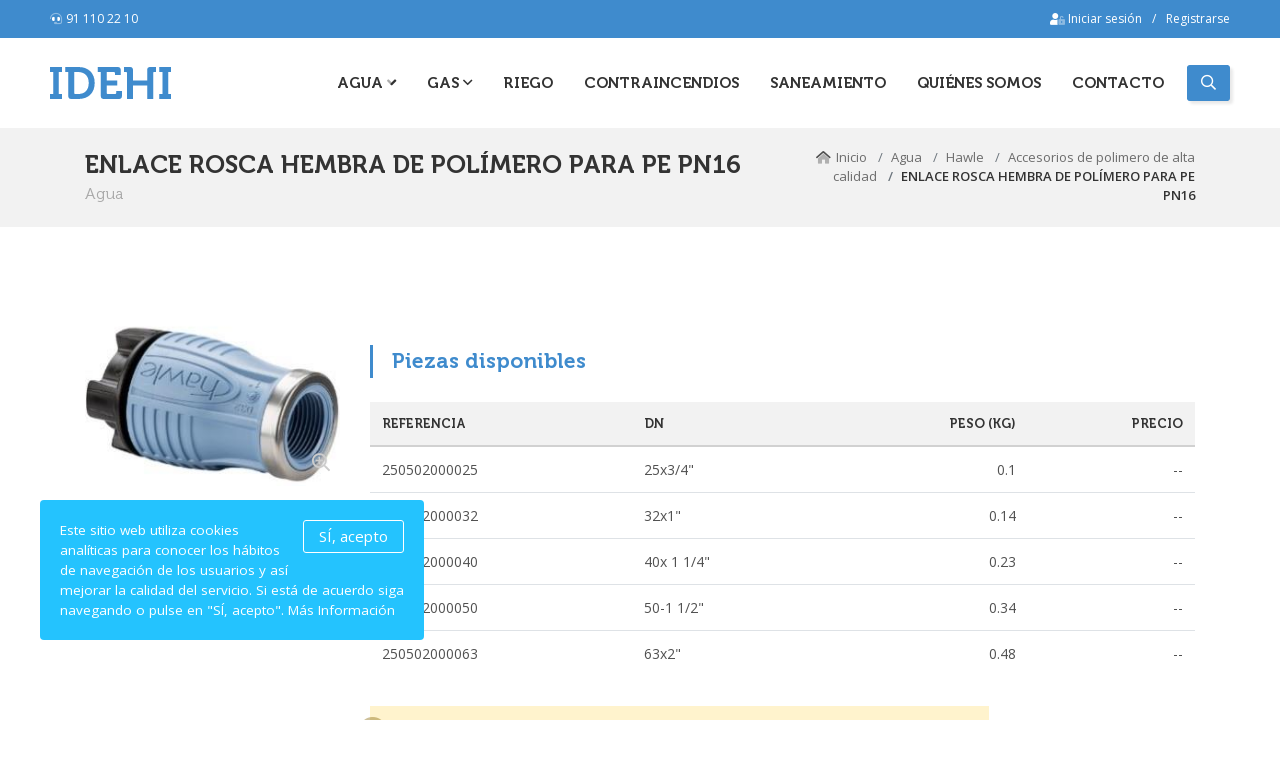

--- FILE ---
content_type: text/html; charset=utf-8
request_url: https://idehi.es/producto/agua/hawle/accesorios-de-polimero-de-alta-calidad/enlace-rosca-hembra-de-polimero-para-pe-pn16
body_size: 15854
content:


<!DOCTYPE html>
<html lang="es">
<head><meta charset="UTF-8" /><meta name="viewport" content="width=device-width, initial-scale=1, minimum-scale=1, maximum-scale=1" /><title>
	ENLACE ROSCA HEMBRA DE POLÍMERO PARA PE PN16 | Idehi
</title><meta name="theme-color" content="#3F8BCD" /><link rel="icon" type="image/png" href="/resources/images/favicon.png" />

    <script type="text/javascript" src="/resources/js/handlebars.min.js"></script>
    <script src="https://cdnjs.cloudflare.com/ajax/libs/jquery/2.1.4/jquery.min.js"></script>

    
        <!-- @modalidad -->
    <meta property="og:title" content="ENLACE ROSCA HEMBRA DE POLÍMERO PARA PE PN16 | Idehi" />
    <meta name="description" content="ENLACE ROSCA HEMBRA DE POLÍMERO PARA PE PN16" />
    <meta property="og:description" content="ENLACE ROSCA HEMBRA DE POLÍMERO PARA PE PN16" />
    <meta property="og:image" itemprop="image" content="https://idehi.es/public/files/GetImagenes.ashx?directorio=Productos&nombre=250502.jpg&v=639045736962568584&width=200&crop=true" />
    <meta property="og:image:secure_url" itemprop="image" content="https://idehi.es/public/files/GetImagenes.ashx?directorio=Productos&nombre=250502.jpg&v=639045736962568584&width=200&crop=true" />
    <meta property="og:image:type" content="image/jpg" />
    <meta property="og:type" content="article" />
    <meta property="og:url" content="https://idehi.es/agua/hawle/accesorios-de-polimero-de-alta-calidad/enlace-rosca-hembra-de-polimero-para-pe-pn16" />
    <meta property="og:locale" content="es_ES" />
    <meta property="og:locale:alternate" content="es_ES" />

    <link rel="stylesheet" type="text/css" href="/resources/css/jquery.fancybox.min.css" />
    <script src="//cdnjs.cloudflare.com/ajax/libs/jquery-form-validator/2.2.1/jquery.form-validator.min.js"></script>
    <script type="text/javascript" src="//s7.addthis.com/js/300/addthis_widget.js#pubid=ra-5e8b2f49898759c8"></script>


    <!-- CSS -->
    <link rel="stylesheet" type="text/css" href="/resources/css/fa5.min.css" media="all" /><link rel="stylesheet" type="text/css" href="/resources/css/aos.css" /><link rel="stylesheet" type="text/css" href="/resources/css/bootstrap.min.css?v=300123" /><meta name="description" content="Empresa dedicada al diseño, fabricación y distribución de productos para conducciones hidráulicas, que ofrece desde 2009 una profunda experiencia en el sector, la cual radica en su personal altamente cualificado y en los medios tecnológicos dispuestos a su alcance." />

    <style>
        .desplegado {
            transform: rotateX(0deg);
            -o-transform: rotateX(0deg);
            -moz-transform: rotateX(0deg);
            -webkit-transform: rotateX(0deg);
            opacity: 1;
        }
    </style>
</head>

<body class="sps sps--abv" data-scrolleffect="swing" data-scrollspeed="650" data-minimum-height="400" data-sps-offset="140">
    <div id="auxMask" class="mascaraLoader">
        <div class="drip"></div>
    </div>
    <form method="post" action="./detalle.aspx?proId=314" id="form1">
<div class="aspNetHidden">
<input type="hidden" name="__VIEWSTATE" id="__VIEWSTATE" value="4eWOOYvdxsKJ9d+X1NNK3ATwxax30oXxqmm1Tru+qmj13d0dqoGK4Tb4Hn+I7ZH++WQLfxkzwPIhXcKD0P/k5bnepTi2h2WuwimRHlFFWmU=" />
</div>

<div class="aspNetHidden">

	<input type="hidden" name="__VIEWSTATEGENERATOR" id="__VIEWSTATEGENERATOR" value="F08644CC" />
</div></form>
    <form id="cxml_form" method="POST" action="{{buyer_form_post_url}}" enctype="application/x-www-form-urlencoded">
        <input type="hidden" name="cXML-urlencoded" value="{{xml}}">
    </form>
    <div class="auxHeader"></div>
    <div class="over-menu"></div>

    <div class="nuevoBuscadorMaster">
        <div class="piezaPrincipal">
            <div class="container">
                <div class="buscador">
                    <div class="input-group mt-0" id="inputGrpBuscador">
                        <input type="text" class="form-control memail " id="txtBuscador"
                            placeholder="Busca un producto en nuestro catálogo online...">
                        <button type="submit" class="gotoBuscador" id="btnGotoBuscador"><i class="fad fa-search"></i></button>
                        <div id="search_data" class="boxResultadoBuscador" style="display: none;"></div>
                    </div>
                </div>
            </div>
            <button class="cerrarBuscadorMaster"><i class="fal fa-times"></i></button>
        </div>
        <div class="nuevoBuscadorMaster-mascara" onclick="$('.cerrarBuscadorMaster').click();"></div>
    </div>

    <script id="tplSearch" type="text/x-handlebars-template">
        <div style="display: block">
            <div class="cajaBuscador">
                {{#each Productos}}
                <div>
                    <div>
                        <div class="foto" style="background-image: url({{Image}})">
                        </div>
                    </div>
                    <div>
                        <h4>{{Nombre}}</h4>
                        <a href="/producto/{{URL}}" class='coverLink itemSearch' data-url="{{URL}}" data-id="{{Id}}"></a>
                        <div>
                            <i style="color: #979a9e">{{Segmento}}</i>
                        </div>
                    </div>

                </div>
                {{/each}}
            </div>
        </div>
    </script>

    <!-- Nuevo Pedro -->

    <header class="interior">
        <div class="franjaLogin">
            <div class="">
                <div class="body">
                    <div class="left">
                        <div>
                            <a href="tel:+34911102210"><i class="fad fa-headset mr-1"></i>91 110 22 10</a>
                        </div>
                    </div>
                    <div class="right" id="dvNolog" style="display: none">
                        <div>
                            <div>
                                <a href="/login"><i class="fad fa-user-unlock"></i>&nbsp;Iniciar sesión</a>
                            </div>
                            <div>
                                /
                            </div>
                            <div>
                                <a href="/registro">Registrarse</a>
                            </div>
                        </div>
                    </div>
                    <div class="right" id="dvSilog" style="display: none">
                        <div>
                            <div>
                                <div class="ribbonLogin">
                                    <i class="fad fa-user-unlock"></i>
                                </div>
                            </div>
                            <div>
                                <p>Bienvenido <a href="/mi-cuenta"><span id="spUserName"></span></a></p>
                            </div>
                            <div>
                                /
                            </div>
                            <div>
                                <a href="javascript:void(0)" id="btnlogOut">Salir</a>
                            </div>
                        </div>
                    </div>
                </div>
            </div>
        </div>
        <div class="headerPadding">
            <div class="">
                <div class="desk-menu">
                    <div onmouseover="OcultarMega()">
                        <div class="logo">
                            <div class="logo-adn">
                                <a href="/">
                                    <img src="/resources/images/logo-white.svg" alt="Logo" class="white" />
                                    <img src="/resources/images/logo.svg" alt="Logo" class="normal" />
                                </a>
                            </div>
                        </div>
                    </div>
                    <div>
                        <nav class="box-menu">
                            <div class="menu-container">
                                <div class="menu-head">
                                    Menú
                                </div>
                                <div class="menu-header-container">
                                    <ul id="cd-primary-nav" class="menu">
                                        <li class="menu-item" onmouseover="MostrarMegaMenu('.agua');">
                                            <a href="/categoria/Agua">Agua <i class="fad fa-angle-down" id="iAgua"></i></a>
                                        </li>
                                        <li class="menu-item" onmouseover="MostrarMegaMenu('.gas');" id="iGas">
                                            <a href="/categoria/Gas" class="gotoFamilias" id="aGas">Gas</a>
                                        </li>
                                        <li class="menu-item" onmouseover="MostrarMegaMenu('.riego');" id="iRiego">
                                            <a href="/categoria/Riego" class="gotoFamilias" data-id="pronto">Riego</a>
                                        </li>
                                        <li class="menu-item">
                                            <a href="/categoria/Contraincendios" class="gotoFamilias" data-id="pronto" onmouseover="OcultarMega()">Contraincendios</a>
                                        </li>
                                        <li class="menu-item">
                                            <a href="/categoria/Saneamiento" class="gotoFamilias" data-id="pronto" onmouseover="OcultarMega()">Saneamiento</a>
                                        </li>
                                        <li class="menu-item">
                                            <a href="/quienes-somos">Quiénes somos</a>
                                        </li>
                                        <li class="menu-item">
                                            <a href="/contacto">Contacto</a>
                                        </li>
                                        <li class="contact menu-item mb-3 mb-md-0" style="z-index: 30000" onmouseover="OcultarMega()">
                                            <a href="javascript:void(0)" class="btnBuscadorMaster"><i class="far fa-search"></i></a>
                                        </li>
                                        <li class="contact menu-item mb-3 mb-md-0" style="z-index: 30000" onmouseover="OcultarMega()" id="dvFavoritos"data-toggle="tooltip" data-placement="bottom" data-title="Favoritos">
                                            <a href="/favoritos"><i class="far fa-star"></i></a>
                                        </li>
                                        <li class="contact menu-item mb-3 mb-md-0" id="dvCesta" style="z-index: 30000" onmouseover="OcultarMega()" data-toggle="tooltip" data-placement="bottom" data-title="Cesta">
                                            <a href="/cesta"><i class="fad fa-shopping-bag mr-2"></i><span id="spCantidadProductos">(0)</span></a>
                                        </li>
                                        <li class="contact menu-item" id="dvOfertas" style="z-index: 30000; display: none" onmouseover="OcultarMega()" data-toggle="tooltip" data-placement="bottom" data-title="Ofertas">
                                            <a href="/ofertas"><i class="fad fa-bullhorn mr-2"></i><span id="spCantidadOfertas">(0)</span></a>
                                        </li>
                                        <li class="line"></li>
                                    </ul>
                                </div>
                            </div>
                            <div class="hamburger-menu">
                                <div class="bar"></div>
                            </div>
                        </nav>
                    </div>
                </div>
            </div>

            <div class="megamenu" id="megamenu" style="display: none">
                <div class="agua AguaFamilia-Template mega" style="display: none">
                </div>
                <div class="gas GasFamilia-Template mega" style="display: none">
                </div>
                <div class="riego Riego-Familia-Template mega" style="display: none">
                </div>
            </div>

        </div>
    </header>

    
    <script type="text/javascript">
        var proId = '314';
    </script>

    <div class="Producto-Template"></div>

    <!-- Toast - Jugar con ello; style="display:none;"; quitar el opacity 1; añadir clase slideDown -->
    <div class="boxToast slideDown" id="boxToast" style="display: none;">
        <div class="toast-success">
            <i class="fad fa-check-circle"></i>Productos añadidos a tu cesta correctamente.
        </div>
    </div>
    <script src="/resources/js/jquery.fancybox.min.js"></script>

    <script id="tplProductoLogueado" type="text/x-handlebars-template">
        {{#each Producto}}
    <div class="cabeceraInterior">
        <div class="container">
            <div class="body">
                <div>
                    <h1 class="h1Producto">{{Nombre}}</h1>
                    <h3>{{SuperFamilia}}</h3>
                </div>
                <div>
                    <nav>
                        <ol class="breadcrumb">
                            
                            <li class="breadcrumb-item"><a href="/categoria/{{URLSegmento}}">{{SuperFamilia}}</a></li>
                            <li class="breadcrumb-item"><a href="/categoria/{{URLfamilia}}">{{familiaBreadCum}}</a></li>
                            <li class="breadcrumb-item"><a href="/categoria/{{URLSubfamilia}}">{{SubfamiliaBreadCum}}</a></li>
                            <li class="breadcrumb-item active">{{productoBreadCum}}</li>
                        </ol>
                    </nav>
                </div>
            </div>
        </div>
    </div>

        <div class="seccion white minHeight">
            <div class="container">
                <div class="row">
                    <div class="col-md-3">
                        <div>
                            <div>
                                <div class="boxProductoDest detalle">
                                    <figure class="effect-jazz">
                                        <img src="{{Image}}" alt="Pieza" />
                                        <figcaption>
                                            <p><i class="fad fa-search"></i></p>
                                            <a href="{{Image}}" data-fancybox="images" data-caption="{{Nombre}}"></a>
                                        </figcaption>
                                    </figure>
                                </div>
                            </div>


                            

                            
                          {{#if Referencia}}
                            <div class="boxReferencia mt-4">
                                REF: <span id="spReferencia">{{Referencia}}</span>
                            </div>
                            {{/if}}

                            {{#each Fichas}}      
                            <div>
                                <a href="{{Url}}" target="_blank" class="btn btn-outline-primary btnFichaTecnica">Ficha técnica</a>
                            </div>
                            <br />
                            {{/each}}
                            {{#each OtrosDocumentos}}      
                            <div>
                                <a href="{{Url}}" target="_blank" class="btn btn-outline-primary btnFichaTecnica">Otros Documentos</a>
                            </div>
                            <br />
                            {{/each}}
                            {{#each Certificados}}      
                            <div>
                                <a href="{{Url}}" target="_blank" class="btn btn-outline-primary btnFichaTecnica">Cerfiticado</a>
                            </div>
                            <br />
                            {{/each}}

                            
                            {{#if Descripcion}}
                            <div class="boxDescrProducto">
                                {{Descripcion}}
                            </div>
                           {{/if}}

                        </div>
                    </div>



                    <div class="col-md-9">
                        {{#if SoloConsulta}}

                   <div class="alert alert-info alertDetalle">
                       <p>Para adquirir este producto es necesario pedir cotización y disponibilidad previa. Por favor rellene el siguiente formulario y le contactaremos.</p>
                       <a href="javascript:void(0)" class="btn btn-outline-primary" id="btnConsultar1" data-toggle="modal" data-target="#modalDetalle">Consultar</a>

                   </div>


                        {{else}}
                        
                        <div class="d-flex align-items-center justify-content-between  mb-4">
                            <div>
                                <div class="tituloBorder">
                                    <h3>Piezas disponibles</h3>
                                </div>
                            </div>
                            <div>
                                <a href="javascript:void(0)" onclick="App().marcarDesmarcarFavoritoDetalle(false);" class="btn btn-link" id="btnFavoritoDesmarcado"><i class="far fa-star mr-1"></i>Marcar como favorito</a>
                                <a href="javascript:void(0)" onclick="App().marcarDesmarcarFavoritoDetalle(true);" class="btn btn-outline-dark" id="btnFavoritoMarcado"><i class="fas fa-star mr-1"></i>Marcado como favorito</a>
                            </div>
                        </div>

                        
                        <div class="tablaProducto mb-4">
                            <div class="table-responsive">
                                <table class="table">
                                    <thead>
                                        <tr>
                                            <th>Referencia</th>
                                            <th>DN</th>
                                            {{#compare SuperFamilia "===" "Gas"}}
                                            {{else}}
                                            <th class="text-right tdGAS">Peso (kg)</th>
                                            {{/compare}}
                                            <th class="text-right d-none">Precio base</th>
                                            <th class="text-center d-none">Descuento</th>
                                            <th class="text-right">Precio</th>
                                            <th class="text-center">Cantidad</th>
                                        </tr>
                                    </thead>
                                    <tbody>
                                        {{#each Articulos}}                            
                                    <tr>
                                        <td>{{Referencia}}</td>
                                        <td>{{DN}}</td>
                                        {{#compare Peso ">" "0"}}  
                                        
                                        <td class="text-right tdGAS">{{Peso}}</td>
                                           
                                        {{else}}
                                        <td tdGAS>consultar</td>
                                        {{/compare}}

                                        {{#compare ImporteFinal ">" 0}} 
                                        
                                         {{#compare Descuento ">" 0}} 
                                        <td class="text-right d-none tdGAS" ><b class="importeI tachado">{{ImporteBase}}</b></td>
                                        <td class="text-center d-none">
                                            <div class="badge">
                                                {{Descuento}}%
                                            </div>
                                        </td>
                                        {{else}}
                                        <td class="text-right d-none"><b class="importeI d-none">{{ImporteBase}}</b></td>
                                        <td class="text-center d-none"></td>
                                        {{/compare}}
                                        
                                        <td class="text-right"><b class="importeI">{{ImporteFinal}}</b></td>
                                        <td>
                                            <div class="boxCantidad">
                                                <div>
                                                    <button onclick="DesArticulo(this);HabilitarDesahabilitarBoton();"><i class="fas fa-minus"></i></button>
                                                </div>
                                                <div>
                                                    <input type="text" class="form-control form-control-sm inArticulo" placeholder="0"
                                                        value="0"
                                                        data-referencia="{{Referencia}}"
                                                        data-articuloid="{{Id}}"
                                                        data-dn="{{DN}}"
                                                        data-tolerancia="{{Tolerancia}}"
                                                        data-producto="{{Producto}}"
                                                        data-descuento="{{Descuento}}"
                                                        data-importebase="{{ImporteBase}}"
                                                        data-importefinal="{{ImporteFinal}}"
                                                        data-image="{{Image}}" onkeyup="HabilitarDesahabilitarBoton();" />
                                                </div>
                                                <div>
                                                    <button onclick="MasArticulo(this);HabilitarDesahabilitarBoton();"><i class="fas fa-plus"></i></button>
                                                </div>
                                            </div>
                                            {{else}}
                                            
                                         <td class="text-right"><b class="">consultar</b></td>

                                        <td>
                                            <div class="boxCantidad">
                                                <div>
                                                </div>
                                                <div>
                                                    <span>--</span>
                                                </div>
                                                <div>
                                                </div>
                                            </div>
                                            {{/compare}}
                                        </td>
                                    </tr>
                                        {{/each}}
                                    </tbody>
                                </table>
                            </div>
                            <div class="tablaProducto-footer" >
                                <div>
                                    <a href="javascript:void(0)" class="btn-degradado invertido btnAnadir deshabilitado"><span>Añadir <i class="fad fa-shopping-basket ml-1"></i></span></a>
                                </div>
                            </div>
                        </div>
                        {{/if}}
                    </div>


                </div>


                <div class="footerProducto">
                    <div>
                        <a href="javascript:void(0)" onclick="window.history.back();" class="btn btn-link"><i class="far fa-arrow-alt-left mr-1"></i>Volver al listado</a>
                    </div>
                    <div>

                        <div class="addthis_inline_share_toolbox"></div>
                    </div>

                </div>
            </div>
        </div>

        {{/each}}
    </script>

    <script id="tplProductoLogueadoBase" type="text/x-handlebars-template">
        {{#each Producto}}
         <div class="cabeceraInterior">
        <div class="container">
            <div class="body">
                <div>
                    <h1 class="h1Producto">{{Nombre}}</h1>
                    <h3>{{SuperFamilia}}</h3>
                </div>
                <div>
                    <nav>
                        <ol class="breadcrumb">
                            <li class="breadcrumb-item"><i class="fad fa-home-lg-alt"></i><a href="/">Inicio</a></li>
                            <li class="breadcrumb-item"><a href="/categoria/{{URLSegmento}}">{{SuperFamilia}}</a></li>
                            <li class="breadcrumb-item"><a href="/categoria/{{URLfamilia}}">{{familiaBreadCum}}</a></li>
                            <li class="breadcrumb-item"><a href="/categoria/{{URLSubfamilia}}">{{SubfamiliaBreadCum}}</a></li>
                            <li class="breadcrumb-item active">{{productoBreadCum}}</li>
                        </ol>
                    </nav>
                </div>
            </div>
        </div>
    </div>

         <div class="seccion white minHeight">
            <div class="container">
                <div class="row">
                    <div class="col-md-3">
                        <div>
                            <div>
                                <div class="boxProductoDest detalle">
                                    <figure class="effect-jazz">
                                        <img src="{{Image}}" alt="Pieza" />
                                        <figcaption>
                                            <p><i class="fad fa-search"></i></p>
                                            <a href="{{Image}}" data-fancybox="images" data-caption="{{Nombre}}"></a>
                                        </figcaption>
                                    </figure>
                                </div>
                            </div>

                            {{#if Referencia}}
                            <div class="boxReferencia mt-4">
                                REF: <span id="spReferencia">{{Referencia}}</span>
                            </div>
                            {{/if}}


                            {{#each Fichas}}      
                            <div>
                                <a href="{{Url}}" target="_blank" class="btn btn-outline-primary btnFichaTecnica">Ficha técnica</a>
                            </div>
                            <br />
                            {{/each}}
                            {{#each Certificados}}      
                            <div>
                                <a href="{{Url}}" target="_blank" class="btn btn-outline-primary btnFichaTecnica">Cerfiticado</a>
                            </div>
                            <br />
                            {{/each}}


                            
                           
                            {{#if Descripcion}}
                            <div class="boxDescrProducto">
                                {{Descripcion}}
                            </div>
                           {{/if}}

                        </div>
                    </div>




                    <div class="col-md-9">
                        {{#if SoloConsulta}}
                        
                        <div class="alert alert-info alertDetalle">
                            <p>Para adquirir este producto es necesario pedir cotización y disponibilidad previa. Por favor rellene el siguiente formulario y le contactaremos.</p>
                            <a href="javascript:void(0)" class="btn btn-outline-primary" id="btnConsultar1" data-toggle="modal" data-target="#modalDetalle">Consultar</a>

                        </div>
                        {{else}}


                        <div class="tituloBorder mb-4">
                            <h3>Piezas disponibles</h3>
                        </div>
                        <div class="tablaProducto mb-4">
                            <div class="table-responsive">
                                <table class="table">
                                    <thead>
                                        <tr>
                                            <th>Referencia</th>
                                            <th>DN</th>
                                           {{#compare SuperFamilia "===" "GAS" }}                                            
                                            {{else}}
                                                <th class="text-right tdGAS">Peso (kg)</th>
                                            {{/compare}}                                            
                                            <th class="text-right">Precio</th>
                                            <th class="text-center">Cantidad</th>
                                        </tr>
                                    </thead>
                                    <tbody>
                                        {{#each Articulos}}                            
                                      <tr>
                                          <td>{{Referencia}}</td>
                                          <td>{{DN}}</td>
                                          {{#compare Peso ">" "0"}}   
                                           
                                        <td class="text-right tdGAS">{{Peso}}</td>
                                           
                                          {{else}}
                                        <td>consultar</td>
                                          {{/compare}}

                                        {{#compare ImporteBase ">" 0}} 
 

                                        <td class="text-right"><b class="importeI">{{ImporteFinal}}</b></td>
                                          <td>
                                              <div class="boxCantidad">
                                                  <div>
                                                      <button onclick="DesArticulo(this);HabilitarDesahabilitarBoton();"><i class="fas fa-minus"></i></button>
                                                  </div>
                                                  <div>
                                                      <input type="text" class="form-control form-control-sm inArticulo" placeholder="0"
                                                          value="0"
                                                          data-referencia="{{Referencia}}"
                                                          data-articuloid="{{Id}}"
                                                          data-dn="{{DN}}"
                                                          data-tolerancia="{{Tolerancia}}"
                                                          data-producto="{{Producto}}"
                                                          data-descuento="{{Descuento}}"
                                                          data-importebase="{{ImporteBase}}"
                                                          data-importefinal="{{ImporteFinal}}"
                                                          data-image="{{Image}}" onkeyup="HabilitarDesahabilitarBoton()" />
                                                  </div>
                                                  <div>
                                                      <button onclick="MasArticulo(this);HabilitarDesahabilitarBoton();"><i class="fas fa-plus"></i></button>
                                                  </div>
                                              </div>
                                              {{else}}                                       
                                         <td class="text-right tdGAS"><b class="">consultar</b></td>
                                            {{#compare SuperFamilia "===" "GAS" }}                                            
                                            {{else}}
                                          <td class="text-right"><b class="">consultar</b></td>
                                             {{/compare}}                                    
                                          <td>
                                              <div class="boxCantidad">
                                                  <div>
                                                  </div>
                                                  <div>
                                                      <span>--</span>
                                                  </div>
                                                  <div>
                                                  </div>
                                              </div>
                                              {{/compare}}
                                          </td>
                                      </tr>
                                        {{/each}}
                                    </tbody>
                                </table>
                            </div>
                            <div class="tablaProducto-footer" 
                                <div>
                                    <a href="javascript:void(0)" class="btn-degradado invertido btnAnadir deshabilitado"><span>Añadir <i class="fad fa-shopping-basket ml-1"></i></span></a>
                                </div>
                            </div>
                        </div>
                        {{/if}}
                    </div>


                </div>

                <div class="footerProducto">
                    <div>
                        <a href="javascript:void(0)" onclick="window.history.back();" class="btn btn-link"><i class="far fa-arrow-alt-left mr-1"></i>Volver al listado</a>
                    </div>
                    <div>

                        <div class="addthis_inline_share_toolbox"></div>
                    </div>

                </div>
            </div>
        </div>

        {{/each}}
    </script>


    <script id="tplProductoNoLogueado" type="text/x-handlebars-template">
        {{#each Producto}}
    <div class="cabeceraInterior">
        <div class="container">
            <div class="body">
                <div>
                    <h1>{{Nombre}}</h1>
                    <h3>{{SuperFamilia}}</h3>
                </div>
                <div>
                    <nav>
                        <ol class="breadcrumb">
                            <li class="breadcrumb-item"><i class="fad fa-home-lg-alt"></i><a href="/">Inicio</a></li>
                            <li class="breadcrumb-item"><a href="/categoria/{{URLSegmento}}">{{SuperFamilia}}</a></li>
                            <li class="breadcrumb-item"><a href="/categoria/{{URLfamilia}}">{{familiaBreadCum}}</a></li>
                            <li class="breadcrumb-item"><a href="/categoria/{{URLSubfamilia}}">{{SubfamiliaBreadCum}}</a></li>
                            <li class="breadcrumb-item active">{{productoBreadCum}}</li>
                        </ol>
                    </nav>
                </div>
            </div>
        </div>
    </div>

        <div class="seccion white minHeight">
            <div class="container">
                <div class="row">
                    <div class="col-md-3">
                        <div>
                            <div>
                                <div class="boxProductoDest detalle">
                                    <figure class="effect-jazz">
                                        <img src="{{Image}}" alt="Pieza" />
                                        <figcaption>
                                            <p><i class="fad fa-search"></i></p>
                                            <a href="{{ImageBig}}" data-fancybox="images" data-caption="{{Nombre}}"></a>
                                        </figcaption>
                                    </figure>
                                </div>
                                <div>
                                    {{#if Referencia}}
                                    <div class="boxReferencia mt-4">
                                        REF: <span>{{Referencia}}</span>
                                    </div>
                                    {{/if}}

                                    <div>
                                        <a href="{{UrlFichaProducto}}" target="_blank" class="btn btn-outline-primary d-none btnFichaTecnica">Ficha técnica</a>
                                    </div>
                                         
                                   
                                    {{#if Descripcion}}
                                    <div class="boxDescrProducto">
                                        {{Descripcion}}
                                    </div>
                                   {{/if}}

                                </div>
                            </div>

                        </div>
                    </div>


                    <div class="col-md-9">
                        {{#if SoloConsulta}}
                        

                        <div class="alert alert-info alertDetalle">
                            <p>Para adquirir este producto es necesario pedir cotización y disponibilidad previa. Por favor rellene el siguiente formulario y le contactaremos.</p>
                            <a href="javascript:void(0)" class="btn btn-outline-primary" id="btnConsultar1" data-toggle="modal" data-target="#modalDetalle">Consultar</a>
                            <input type="hidden" id="hdProductoId1" value="{{Id}}" />
                        </div>


                        {{else}}

                        <div class="tituloBorder mt-5 mb-4">
                            <h3>Piezas disponibles</h3>
                        </div>
                        <div class="tablaProducto noLogueado mb-4">
                            <div class="table-responsive">
                                <table class="table">
                                    <thead>
                                        <tr>
                                            <th>Referencia</th>
                                            <th>DN</th>
                                            {{#compare Producto.[0].SuperFamilia '===' 'GAS' }}                                           
                                            {{else}}
                                            <th class="text-right tdGAS">Peso (Kg)</th>
                                            {{/compare}}  
                                            <th class="text-right">Precio</th>
                                        </tr>
                                    </thead>
                                    <tbody>
                                        {{#each Articulos}}
                                    <tr>
                                        <td>{{Referencia}}</td>
                                        <td>{{DN}}</td>
                                          {{#compare Peso ">" "0"}}   
                                           
                                            <td class="text-right tdGAS">{{Peso}}</td>
                                          
                                          {{else}}
                                        <td>consultar</td>
                                          {{/compare}}
                                        <td class="text-right tdGAS"><span class="">--</span></td>
                                    </tr>
                                        {{/each}}
                                    </tbody>
                                </table>
                            </div>
                            <div class="tablaProducto-footer">
                                <div>
                                    <div class="alerta warning">
                                        <i class="fad fa-lightbulb-exclamation"></i>
                                        <p>Por favor, <a href="javascript:void(0)" id="irAlogin">inicia sesión</a> para poder ver los precios finales y realizar tu pedido.</p>
                                    </div>
                                </div>
                                <div>
                                    <a href="javascript:void(0)" class="btn-degradado invertido deshabilitado" style="display: none"
                                        onclick="return(false)"><span>Añadir <i class="fad fa-shopping-basket ml-1"></i></span></a>
                                </div>
                            </div>
                        </div>

                        {{/if}}
                    </div>

                </div>

                

                <div class="footerProducto">
                    <div>
                        <a href="javascript:void(0)" onclick="window.history.back();" class="btn btn-link"><i class="far fa-arrow-alt-left mr-1"></i>Volver al listado</a>
                    </div>
                    <div>

                        <div class="addthis_inline_share_toolbox"></div>
                    </div>
                </div>
            </div>
        </div>

        {{/each}}
    </script>


    <script type="text/javascript">

        function HabilitarDesahabilitarBoton() {

            var cantidad = 0;

            $(".inArticulo").each(function (i, obj) {
                cantidad = cantidad + parseInt($(obj).val().toString())
            })

            if (cantidad > 0) {
                $(".btnAnadir").removeClass("deshabilitado")
            } else {
                $(".btnAnadir").addClass("deshabilitado")
            }


        }


        function DesArticulo(obj) {

            if ($(obj).parent().next().children().val() > 0) {
                $(obj).parent().next().children().val($(obj).parent().next().children().val() - 1)
            }

        }

        function MasArticulo(obj) {
            var int = parseInt($(obj).parent().prev().children().val())
            $(obj).parent().prev().children().val(int + 1)

        }

        function toFixed(num, fixed) {
            var re = new RegExp('^-?\\d+(?:\.\\d{0,' + (fixed || -1) + '})?');
            return num.toString().match(re)[0];
        }

    </script>

    <div class="modal fade" data-backdrop="static" data-keyboard="false" tabindex="-1" role="dialog" aria-labelledby="staticBackdropLabel" aria-hidden="true" id="modalDetalle">
        <div class="modal-dialog">
            <div class="modal-content">
                <div class="modal-header">
                    <h5 class="modal-title">Formulario de contacto</h5>
                    <button type="button" class="close" data-dismiss="modal" aria-label="Close">
                        <span aria-hidden="true">&times;</span>
                    </button>
                </div>
                <div class="modal-body">
                    <form id="divForm" action="">
                        <input type="hidden" id="account" value="idehi.es" />
                        <input type="hidden" id="send" name="send" value="" class="fvfomrs" />
                        <input type="hidden" id="subject" name="Formulario" value="Contacto web" class="fvfomrs" />
                        <div>
                            <div class="form-group">
                                <label class="fw-600">Nombre *</label>
                                <input type="text" name="Nombre" id="Nombre" class="fvfomrs form-control" placeholder="Nombre" data-validation="required" data-validation-error-msg="Campo obligatorio">
                            </div>
                            <div class="form-group">
                                <label class="fw-600">Email *</label>
                                <input type="email" name="Email" id="replyTo" class="fvfomrs form-control" placeholder="Email" data-validation="required" data-validation-error-msg="Campo obligatorio" />
                            </div>
                            <div class="form-group">
                                <label class="fw-600">Teléfono</label>
                                <input type="text" name="Teléfono" id="Telefono" class="fvfomrs form-control" placeholder="Teléfono">
                            </div>
                            <div class="form-group">
                                <label class="fw-600">Comentarios *</label>
                                <textarea rows="5" name="Comentarios" id="Comentarios" class="fvfomrs form-control" data-validation="required" data-validation-error-msg="Campo obligatorio"></textarea>
                            </div>
                            <div class="custom-control custom-checkbox mr-sm-2">
                                <input type="checkbox" class="custom-control-input fvfomrs" id="customControlAutosizing" data-validation="required" data-validation-error-msg="Camp obligatorio">
                                <label class="custom-control-label" for="customControlAutosizing">He leído y acepto la <a href="/privacidad">Política de Privacidad</a></label>
                            </div>
                            <div class="row align-items-center justify-content-between mt-3">
                                <div class="col-auto">
                                    <button type="submit" id="button" class="btn btn-primary">Enviar<i class="fal fa-paper-plane ml-2"></i></button>
                                </div>
                                <div class="col-auto"><small class="text-muted"><em>(*) Campos obligatorios</em></small></div>
                            </div>
                        </div>
                    </form>
                    <!-- LOADING -->
                    <div id="divLoading" style="display: none" class="alert alert-info text-center mb-0">
                        <i class="fas fa-spinner fa-spin"></i>Enviando...
                    </div>
                    <!-- SUCCESS -->
                    <div id="divSuccess" style="display: none" class="alert alert-success mb-0">
                        <i class="fad fa-check-circle"></i><b>Mensaje enviado</b>. Muchas gracias, nuestro equipo de soporte se pondrá en contacto contigo en breve.
                <div id="debugSuccess"></div>
                    </div>
                    <!-- ERROR -->
                    <div id="divError" style="display: none" class="alert alert-danger mb-0">
                        Error al enviar el formulario
                <div id="debugError"></div>
                    </div>

                </div>
            </div>
        </div>
    </div>
    <script>
        $(document).ready(function () {
            // Fvforms
            $.validate({
                form: '#divForm',
                onSuccess: function (sendForm) {
                    fvf.sendForm();
                    return false;
                }
            });

        });
    </script>

    <script type="text/javascript">

        var App = function () {
            return window["detalle"];
        };

    </script>



    <div class="prefooter"></div>
    <div class="footerIdehi">
        <div class="arriba">
            <div class="container">
                <div class="row">
                    <div class="col-md-4">
                        <div class="primera">
                            <div class="footerIdehi-logo">
                                <img src="/resources/images/logo-footer.svg" alt="Logo" />
                            </div>
                            
                        </div>
                    </div>
                    <div class="col-md-2">
                        <h3>Categorías</h3>
                        <div class="footerIdehi-links">
                            <ul>
                                <li class="LiGotoFamilia">
                                    <a href="/categoria/agua">Agua</a>
                                </li>
                                <li class="LiGotoFamilia">
                                    <a href="/categoria/gas">Gas</a>
                                </li>
                                <li>
                                    <a href="/categoria/riego">Riego</a>
                                </li>
                                <li>
                                    <a href="/categoria/saneamiento">Saneamiento</a>
                                </li>
                                <li>
                                    <a href="/categoria/contraincendios">Contraincendios</a>
                                </li>
                            </ul>
                        </div>
                    </div>
                    <div class="col-md-2">
                        <h3>Servicios</h3>
                        <div class="footerIdehi-links">
                            <ul>
                                <li>
                                    <a href="/quienes-somos">Quiénes somos</a>
                                </li>
                                <li>
                                    <a href="/condiciones-de-venta">Condiciones de venta</a>
                                </li>
                                <li>
                                    <a href="/privacidad">Política de privacidad</a>
                                </li>
                                <li>
                                    <a href="/aviso-legal">Aviso legal</a>
                                </li>
                                <li>
                                    <a href="/cookies">Cookies</a>
                                </li>
                            </ul>
                        </div>
                    </div>
                    <div class="col-md-4">
                        <h3>Contacto</h3>
                        <ul class="fa-ul">
                            <li><span class="fa-li"><i class="fad fa-map-marker-alt"></i></span><a href="https://goo.gl/maps/2QA4DbcbtQaZ7cYg8" target="_blank">C/ Puerto Rico, 3. 28971 Griñón, Madrid</a></li>
                            <li><span class="fa-li"><i class="fad fa-phone-alt"></i></span><a href="tel:+34911102210">91 110 22 10</a></li>
                            <li><span class="fa-li"><i class="fad fa-envelope"></i></span><a href="mailto:web@idehi.es">web@idehi.es</a></li>
                        </ul>
                    </div>
                </div>
            </div>
        </div>
        <div class="abajo">
            <div class="container">
                <div class="footerLegal">
                    <div>
                        <p>IDEHI © 2020 | Todos los derechos reservados</p>
                    </div>
                    <div>
                        <p>Diseño web: <a href="https://www.fontventa.com" target="_blank">Fontventa S.L.</a></p>
                    </div>
                </div>
            </div>
        </div>
    </div>

    <div id="back-top">
        <a href="#top"><i class="fad fa-long-arrow-up"></i></a>
    </div>

    <input id="hdDetalle" type="hidden" value="0" />

    <script id="tplAguaTemplate" type="text/x-handlebars-template">
        {{#each Familia}}
        <div>
            <div>
                <h3><a href="/categoria/{{URL}}" class="Familia" data-url="{{URL}}" data-id="F{{Id}}">{{Nombre}}</a></h3>
                <ul class="fa-ul">
                    {{#each subFamilia}}     
                <li>
                    <span class="fa-li">
                        <i class="fal fa-angle-right"></i>
                    </span>
                    {{#compare SoloConsulta "===" "False"}} 
                              <a href="/categoria/{{URL}}" class="subFamilia"
                                  data-soloconsulta="{{SoloConsulta}}"
                                  data-urlproducto="{{UrlProducto}}" data-url="{{URL}}" data-id="S{{Id}}">{{Nombre}}
                              </a>
                    {{else}} 
                               <a href="/producto/{{UrlProducto}}" class="subFamilia"
                                   data-soloconsulta="{{SoloConsulta}}"
                                   data-urlproducto="{{UrlProducto}}" data-url="{{URL}}" data-id="S{{Id}}">{{Nombre}}
                               </a>
                    {{/compare}}
                </li>
                    {{/each}}
                </ul>
            </div>
        </div>
        {{/each}}
    </script>

    <script id="tplGasTemplate" type="text/x-handlebars-template">
        {{#each Familia}}
        <div>
            <div>
                <h3><a href="/categoria/{{URL}}" class="Familia" data-url="{{URL}}" data-id="F{{Id}}">{{Nombre}}</a></h3>
                <ul class="fa-ul">
                    {{#each subFamilia}}     
                <li>
                    <span class="fa-li">
                        <i class="fal fa-angle-right"></i>
                    </span>
                    {{#compare SoloConsulta "===" "False"}} 
                              <a href="/categoria/{{URL}}" class="subFamilia"
                                  data-soloconsulta="{{SoloConsulta}}"
                                  data-urlproducto="{{UrlProducto}}" data-url="{{URL}}" data-id="S{{Id}}">{{Nombre}}
                              </a>
                    {{else}} 
                               <a href="/producto/{{UrlProducto}}" class="subFamilia"
                                   data-soloconsulta="{{SoloConsulta}}"
                                   data-urlproducto="{{UrlProducto}}" data-url="{{URL}}" data-id="S{{Id}}">{{Nombre}}
                               </a>
                    {{/compare}}
                </li>
                    {{/each}}
                </ul>
            </div>
        </div>
        {{/each}}
    </script>
    <script id="tplRiegoTemplate" type="text/x-handlebars-template">
        {{#each Familia}}
        <div>
            <div>
                <h3><a href="/categoria/{{URL}}" class="Familia" data-url="{{URL}}" data-id="F{{Id}}">{{Nombre}}</a></h3>
                <ul class="fa-ul">
                    {{#each subFamilia}}     
                <li>
                    <span class="fa-li">
                        <i class="fal fa-angle-right"></i>
                    </span>
                    {{#compare SoloConsulta "===" "False"}} 
                              <a href="/categoria/{{URL}}" class="subFamilia"
                                  data-soloconsulta="{{SoloConsulta}}"
                                  data-urlproducto="{{UrlProducto}}" data-url="{{URL}}" data-id="S{{Id}}">{{Nombre}}
                              </a>
                    {{else}} 
                               <a href="/producto/{{UrlProducto}}" class="subFamilia"
                                   data-soloconsulta="{{SoloConsulta}}"
                                   data-urlproducto="{{UrlProducto}}" data-url="{{URL}}" data-id="S{{Id}}">{{Nombre}}
                               </a>
                    {{/compare}}
                </li>
                    {{/each}}
                </ul>
            </div>
        </div>
        {{/each}}
    </script>
    
    <script src="https://cdn.jsdelivr.net/npm/popper.js@1.16.0/dist/umd/popper.min.js" integrity="sha384-Q6E9RHvbIyZFJoft+2mJbHaEWldlvI9IOYy5n3zV9zzTtmI3UksdQRVvoxMfooAo" crossorigin="anonymous"></script>
    <script src="https://stackpath.bootstrapcdn.com/bootstrap/4.4.1/js/bootstrap.min.js" integrity="sha384-wfSDF2E50Y2D1uUdj0O3uMBJnjuUD4Ih7YwaYd1iqfktj0Uod8GCExl3Og8ifwB6" crossorigin="anonymous"></script>

    <script type="text/javascript" src="/resources/js/aos.js"></script>
    <script type="text/javascript" src="/resources/js/scrollPosStyler.js"></script>
    <script type="text/javascript" src="/resources/js/idehi.js?v=270123"></script>

    <script src="/resources/js/promise.min.js"></script>
    <script src="/resources/js/libraries/jquery.form-validator.min.js"></script>
    <script src="/resources/js/libraries/es.js"></script>
    <script type="text/javascript" src="https://app.mailjet.com/statics/js/iframeResizer.min.js"></script>
    <script src="/resources/js/require.js"></script>

    <script src="/resources/js/xPolyfill.js"></script>
    <script src="/dist/Idehi.full.js?v=1.0.5.14"></script>
    <script type="text/javascript">

        var pageName = 'pages/detalle/detalle';
        var SearchURL = '';
        var queryString = "?proId=314";
        let pageNameWithoutPath = pageName.split('/')[pageName.split('/').length - 1];
        window[pageNameWithoutPath] = null;
        window['master'] = null;
        $(document).ready(function () {
            require(['master/master'], function (res) {
                window['master'] = new res.default();
                require([pageName], function (res) {
                    window[pageNameWithoutPath] = new res.default();
                    window['master'].initialize().then(function () {
                        window[pageNameWithoutPath].initialize();
                    });
                })
            })

        })

        function MostrarMegaMenu(MegaClass) {
            $(".mega").each(function (i, obj) {
                $(obj).hide();
            });
            $(MegaClass).show()
            $(".megamenu").show();
        }

        $(".mega").mouseleave(function () {
            $(".mega").each(function (i, obj) {
                $(obj).hide();
            });
            $(".megamenu").hide();
        });

        function OcultarMega() {
            $(".mega").each(function (i, obj) {
                $(obj).hide();
            });
            $(".megamenu").hide();
        }
        //Fin MegaMenu


        //CooKIES
        !function () {

            if (!window.hasCookieConsent && window.location != window.parent.location !== true) {
                window.hasCookieConsent = !0; var e = "cookieconsent_options", t = "update_cookieconsent_options", n = "cookieconsent_dismissed", i = "//s3.amazonaws.com/cc.silktide.com/"; if (!(document.cookie.indexOf(n) > -1)) { "function" != typeof String.prototype.trim && (String.prototype.trim = function () { return this.replace(/^\s+|\s+$/g, "") }); var o, s = { isArray: function (e) { var t = Object.prototype.toString.call(e); return "[object Array]" == t }, isObject: function (e) { return "[object Object]" == Object.prototype.toString.call(e) }, each: function (e, t, n, i) { if (s.isObject(e) && !i) for (var o in e) e.hasOwnProperty(o) && t.call(n, e[o], o, e); else for (var r = 0, c = e.length; c > r; r++)t.call(n, e[r], r, e) }, merge: function (e, t) { e && s.each(t, function (t, n) { s.isObject(t) && s.isObject(e[n]) ? s.merge(e[n], t) : e[n] = t }) }, bind: function (e, t) { return function () { return e.apply(t, arguments) } }, queryObject: function (e, t) { var n, i = 0, o = e; for (t = t.split("."); (n = t[i++]) && o.hasOwnProperty(n) && (o = o[n]);)if (i === t.length) return o; return null }, setCookie: function (e, t, n) { var i = new Date; n = n || 365, i.setDate(i.getDate() + n), document.cookie = e + "=" + t + "; expires=" + i.toUTCString() + "; path=/" }, addEventListener: function (e, t, n) { e.addEventListener ? e.addEventListener(t, n) : e.attachEvent("on" + t, n) } }, r = function () { var e = "data-cc-event", t = "data-cc-if", n = function (e, t, i) { return s.isArray(t) ? s.each(t, function (t) { n(e, t, i) }) : void (e.addEventListener ? e.addEventListener(t, i) : e.attachEvent("on" + t, i)) }, i = function (e, t) { return e.replace(/\{\{(.*?)\}\}/g, function (e, n) { for (var i, o = n.split("||"); token = o.shift();) { if (token = token.trim(), '"' === token[0]) return token.slice(1, token.length - 1); if (i = s.queryObject(t, token)) return i } return "" }) }, o = function (e) { var t = document.createElement("div"); return t.innerHTML = e, t.children[0] }, r = function (e, t, n) { var i = e.parentNode.querySelectorAll("[" + t + "]"); s.each(i, function (e) { var i = e.getAttribute(t); n(e, i) }, window, !0) }, c = function (t, i) { r(t, e, function (e, t) { var o = t.split(":"), r = s.queryObject(i, o[1]); n(e, o[0], s.bind(r, i)) }) }, a = function (e, n) { r(e, t, function (e, t) { var i = s.queryObject(n, t); i || e.parentNode.removeChild(e) }) }; return { build: function (e, t) { s.isArray(e) && (e = e.join("")), e = i(e, t); var n = o(e); return c(n, t), a(n, t), n } } }(), c = { options: { message: "This website uses cookies to ensure you get the best experience on our website. ", dismiss: "Got it!", learnMore: "More info", link: null, container: null, theme: "light-floating", markup: ['<div class="cc_banner-wrapper {{containerClasses}}">', '<div class="cc_banner cc_container cc_container--open">', '<a href="#null" data-cc-event="click:dismiss" class="cc_btn cc_btn_accept_all">{{options.dismiss}}</a>', '<p class="cc_message">{{options.message}} <a data-cc-if="options.link" class="cc_more_info" href="{{options.link || "#null"}}">{{options.learnMore}}</a></p>', '', "</div>", "</div>"] }, init: function () { var t = window[e]; t && this.setOptions(t), this.setContainer(), this.options.theme ? this.loadTheme(this.render) : this.render() }, setOptionsOnTheFly: function (e) { this.setOptions(e), this.render() }, setOptions: function (e) { s.merge(this.options, e) }, setContainer: function () { this.container = this.options.container ? document.querySelector(this.options.container) : document.body, this.containerClasses = "", navigator.appVersion.indexOf("MSIE 8") > -1 && (this.containerClasses += " cc_ie8") }, loadTheme: function (e) { var t = this.options.theme; -1 === t.indexOf(".css") && (t = i + t + ".css"); var n = document.createElement("link"); n.rel = "stylesheet", n.type = "text/css", n.href = t; var o = !1; n.onload = s.bind(function () { !o && e && (e.call(this), o = !0) }, this), document.getElementsByTagName("head")[0].appendChild(n) }, render: function () { this.element && this.element.parentNode && (this.element.parentNode.removeChild(this.element), delete this.element), this.element = r.build(this.options.markup, this), this.container.firstChild ? this.container.insertBefore(this.element, this.container.firstChild) : this.container.appendChild(this.element) }, dismiss: function (e) { e.preventDefault && e.preventDefault(), e.returnValue = !1, this.setDismissedCookie(), this.container.removeChild(this.element) }, setDismissedCookie: function () { s.setCookie(n, "yes") } }, a = !1; (o = function () { a || "complete" != document.readyState || (c.init(), a = !0, window[t] = s.bind(c.setOptionsOnTheFly, c)) })(), s.addEventListener(document, "readystatechange", o) }
            }

        }();


        window.cookieconsent_options = {
            theme: '/resources/css/cookies.css',
            message: 'Este sitio web utiliza cookies analíticas para conocer los hábitos de navegación de los usuarios y así mejorar la calidad del servicio. Si está de acuerdo siga navegando o pulse en "SÍ, acepto".',
            dismiss: 'SÍ, acepto',
            learnMore: 'Más Información',
            link: '/cookies'
        };

    </script>
</body>

</html>


--- FILE ---
content_type: application/javascript
request_url: https://idehi.es/resources/js/xPolyfill.js
body_size: 1012
content:
if (!Array.prototype.fill) {
    Object.defineProperty(Array.prototype, 'fill', {
        value: function (value) {
            // Steps 1-2.
            if (this == null) {
                throw new TypeError('this is null or not defined');
            }
            var O = Object(this);
            // Steps 3-5.
            var len = O.length >>> 0;
            // Steps 6-7.
            var start = arguments[1];
            var relativeStart = start >> 0;
            // Step 8.
            var k = relativeStart < 0 ?
                Math.max(len + relativeStart, 0) :
                Math.min(relativeStart, len);
            // Steps 9-10.
            var end = arguments[2];
            var relativeEnd = end === undefined ?
                len : end >> 0;
            // Step 11.
            var final = relativeEnd < 0 ?
                Math.max(len + relativeEnd, 0) :
                Math.min(relativeEnd, len);
            // Step 12.
            while (k < final) {
                O[k] = value;
                k++;
            }
            // Step 13.
            return O;
        }
    });
}

if (!Array.prototype.find) {
    Object.defineProperty(Array.prototype, 'find', {
        value: function (predicate) {
            // 1. Let O be ? ToObject(this value).
            if (this == null) {
                throw new TypeError('"this" is null or not defined');
            }

            var o = Object(this);

            // 2. Let len be ? ToLength(? Get(O, "length")).
            var len = o.length >>> 0;

            // 3. If IsCallable(predicate) is false, throw a TypeError exception.
            if (typeof predicate !== 'function') {
                throw new TypeError('predicate must be a function');
            }

            // 4. If thisArg was supplied, let T be thisArg; else let T be undefined.
            var thisArg = arguments[1];

            // 5. Let k be 0.
            var k = 0;

            // 6. Repeat, while k < len
            while (k < len) {
                // a. Let Pk be ! ToString(k).
                // b. Let kValue be ? Get(O, Pk).
                // c. Let testResult be ToBoolean(? Call(predicate, T, « kValue, k, O »)).
                // d. If testResult is true, return kValue.
                var kValue = o[k];
                if (predicate.call(thisArg, kValue, k, o)) {
                    return kValue;
                }
                // e. Increase k by 1.
                k++;
            }

            // 7. Return undefined.
            return undefined;
        }
    });
}

--- FILE ---
content_type: application/javascript
request_url: https://idehi.es/resources/js/idehi.js?v=270123
body_size: 1296
content:
$(function () {
    $('[data-toggle="tooltip"]').tooltip()
})

$(document).ready(function () {
    // AOS Animation
    AOS.init({
        once: true,
        disable: 'mobile'
    });

    $('.btnBuscadorMaster').click(function () {
        $(".nuevoBuscadorMaster").addClass("animado");
    });

    $('.cerrarBuscadorMaster').click(function () {
        $(".nuevoBuscadorMaster").removeClass("animado");
    });

});



(function($) {
    var size;


    // VERIFY WINDOW SIZE
    function windowSize() {
        size = $(window).width();
        if (size >= 991) {
            $('body').removeClass('open-menu');
            $('.hamburger-menu .bar').removeClass('animate');
        }
    };

     // ESC BUTTON ACTION
    $(document).keyup(function(e) {
        if (e.keyCode == 27) {
            $('.bar').removeClass('animate');
            $('body').removeClass('open-menu');
            $('header .desk-menu .menu-container .menu .menu-item-has-children a ul').each(function( index ) {
                $(this).removeClass('open-sub');
            });
        }
    });

    $('#cd-primary-nav > li').hover(function() {
        $whidt_item = $(this).width();
        $whidt_item = $whidt_item-8;

        $prevEl = $(this).prev('li');
        $preWidth = $(this).prev('li').width();
        var pos = $(this).position();
        pos = pos.left+4;
        $('header .desk-menu .menu-container .menu>li.line').css({
            width:  $whidt_item,
            left: pos,
            opacity: 1
        });
    });

     // ANIMATE HAMBURGER MENU
    $('.hamburger-menu').on('click', function() {
        $('.hamburger-menu .bar').toggleClass('animate');
        if($('body').hasClass('open-menu')){
            $('body').removeClass('open-menu');
        }else{
            $('body').toggleClass('open-menu');
        }
    });

    $('header .desk-menu .menu-container .menu .menu-item-has-children ul').each(function(index) {
        $(this).append('<li class="back"><a href="#">Volver</a></li>');
    });

    // RESPONSIVE MENU NAVIGATION
    $('header .desk-menu .menu-container .menu .menu-item-has-children > a').on('click', function(e) {
        e.preventDefault();
        if(size <= 991){
            $(this).next('ul').addClass('open-sub');
        }
    });

    // CLICK FUNCTION BACK MENU RESPONSIVE
    $('header .desk-menu .menu-container .menu .menu-item-has-children ul .back').on('click', function(e) {
        e.preventDefault();
        $(this).parent('ul').removeClass('open-sub');
    });

    $('body .over-menu').on('click', function() {
        $('body').removeClass('open-menu');
        $('.bar').removeClass('animate');
    });

    $(document).ready(function(){
        windowSize();
    });

    $(window).resize(function(){
        windowSize();
    });

})(jQuery);

// Scroll UP
$("#back-top").hide();

$(function () {
    $(window).scroll(function () {
        if ($(this).scrollTop() > 200) {
            $('#back-top').fadeIn();
        } else {
            $('#back-top').fadeOut();
        }
    });

    $('#back-top a').click(function () {
        $('body,html').animate({
            scrollTop: 0
        }, 800);
        return false;
    });
});